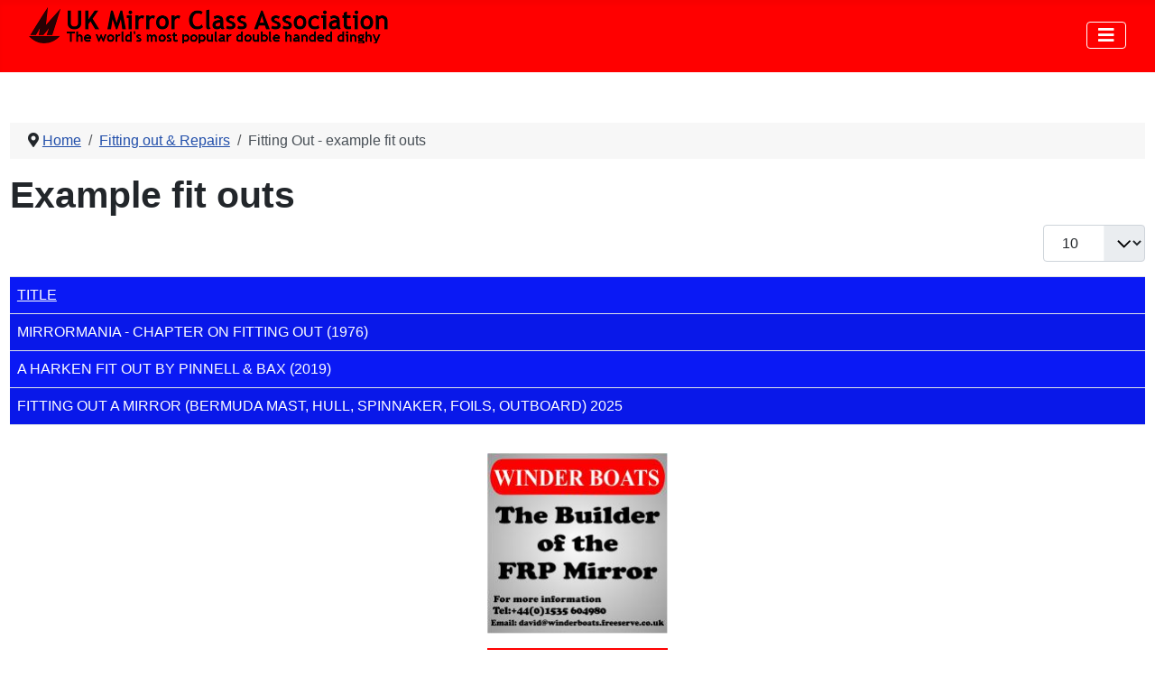

--- FILE ---
content_type: text/html; charset=utf-8
request_url: https://ukmirrorsailing.com/index.php?option=com_content&view=category&id=594&Itemid=1112
body_size: 10344
content:
<!DOCTYPE html>
<html lang="en-gb" dir="ltr">
<head>
    <meta charset="utf-8">
	<meta name="viewport" content="width=device-width, initial-scale=1">
	<meta name="generator" content="Joomla! - Open Source Content Management">
	<title>Fitting Out - example fit outs</title>
	<link href="/index.php?option=com_content&amp;view=category&amp;id=594&amp;Itemid=1112&amp;format=feed&amp;type=rss" rel="alternate" type="application/rss+xml" title="Fitting Out - example fit outs">
	<link href="/index.php?option=com_content&amp;view=category&amp;id=594&amp;Itemid=1112&amp;format=feed&amp;type=atom" rel="alternate" type="application/atom+xml" title="Fitting Out - example fit outs">
	<link href="/media/system/images/joomla-favicon.svg" rel="icon" type="image/svg+xml">
	<link href="/media/system/images/favicon.ico" rel="alternate icon" type="image/vnd.microsoft.icon">
	<link href="/media/system/images/joomla-favicon-pinned.svg" rel="mask-icon" color="#000">

    <link href="/media/system/css/joomla-fontawesome.min.css?ede4dbda2c7b31bb049e20492cb8f939" rel="lazy-stylesheet" /><noscript><link href="/media/system/css/joomla-fontawesome.min.css?ede4dbda2c7b31bb049e20492cb8f939" rel="stylesheet" /></noscript>
	<link href="/media/templates/site/cassiopeia/css/template.min.css?ede4dbda2c7b31bb049e20492cb8f939" rel="stylesheet" />
	<link href="/media/templates/site/cassiopeia/css/global/colors_standard.min.css?ede4dbda2c7b31bb049e20492cb8f939" rel="stylesheet" />
	<link href="/media/plg_system_webauthn/css/button.min.css?ede4dbda2c7b31bb049e20492cb8f939" rel="stylesheet" />
	<link href="https://www.ukmirrorsailing.com//modules/mod_kunenalatest/tmpl/css/kunenalatest.css?ede4dbda2c7b31bb049e20492cb8f939" rel="stylesheet" />
	<link href="/media/templates/site/cassiopeia/css/vendor/joomla-custom-elements/joomla-alert.min.css?0.2.0" rel="stylesheet" />
	<link href="/media/templates/site/cassiopeia_ukmca/css/user.css?ede4dbda2c7b31bb049e20492cb8f939" rel="stylesheet" />
	<link href="/components/com_jevents/views/geraint/assets/css/modstyle.css?v=3.6.93" rel="stylesheet" />
	<link href="/components/com_jevents/assets/css/jevcustom.css?v=3.6.93" rel="stylesheet" />
	<link href="/media/sigplus/css/sigplus.min.css?v=d787ad0389f43a08dae83bd6e00966e5" rel="stylesheet" />
	<link href="/media/sigplus/engines/slideplus/css/slideplus.min.css?v=46921fd7fd6750ffa0d141ad2b28ec1c" rel="stylesheet" />
	<style>:root {
		--hue: 214;
		--template-bg-light: #f0f4fb;
		--template-text-dark: #495057;
		--template-text-light: #ffffff;
		--template-link-color: var(--link-color);
		--template-special-color: #001B4C;
		
	}</style>
	<style>#sigplus_1001 a.sigplus-image > img {
margin:0 !important;
border-width:0px !important;
padding:0px !important;
}
#sigplus_1001 .slideplus-slot {
margin:0px !important;
}
</style>
	<style>#sigplus_1001 .slideplus-slot {
width:816px;
aspect-ratio:816 / 311;
}
#sigplus_1001 .slideplus-viewport .slideplus-previous {
display:none;
}
#sigplus_1001 .slideplus-viewport .slideplus-next {
display:none;
}
#sigplus_1001 .slideplus-navigation.slideplus-top, #sigplus_1001 .slideplus-navigation.slideplus-bottom {
display:none;
}
#sigplus_1001 .slideplus-pager {
display:none;
}
#sigplus_1001 .slideplus-content {
justify-content:center;
align-items:center;
}
#sigplus_1001 .slideplus-stripe {
animation-duration:800ms;
}
</style>

    <script src="/media/mod_menu/js/menu-es5.min.js?ede4dbda2c7b31bb049e20492cb8f939" nomodule defer></script>
	<script type="application/json" class="joomla-script-options new">{"bootstrap.tooltip":{".hasTooltip":{"animation":true,"container":"body","html":true,"trigger":"hover focus","boundary":"clippingParents","sanitize":true}},"joomla.jtext":{"PLG_SYSTEM_WEBAUTHN_ERR_CANNOT_FIND_USERNAME":"Cannot find the username field in the login module. Sorry, Passwordless authentication will not work on this site unless you use a different login module.","PLG_SYSTEM_WEBAUTHN_ERR_EMPTY_USERNAME":"You need to enter your username (but NOT your password) before selecting the Web Authentication login button.","PLG_SYSTEM_WEBAUTHN_ERR_INVALID_USERNAME":"The specified username does not correspond to a user account that has enabled passwordless login on this site.","JSHOWPASSWORD":"Show Password","JHIDEPASSWORD":"Hide Password","ERROR":"Error","MESSAGE":"Message","NOTICE":"Notice","WARNING":"Warning","JCLOSE":"Close","JOK":"OK","JOPEN":"Open"},"system.paths":{"root":"","rootFull":"https:\/\/www.ukmirrorsailing.com\/","base":"","baseFull":"https:\/\/www.ukmirrorsailing.com\/"},"csrf.token":"f16ffc97e901fa6871769280de33cfbd","system.keepalive":{"interval":3540000,"uri":"\/index.php?option=com_ajax&amp;format=json"}}</script>
	<script src="/media/system/js/core.min.js?37ffe4186289eba9c5df81bea44080aff77b9684"></script>
	<script src="/media/templates/site/cassiopeia/js/template.min.js?ede4dbda2c7b31bb049e20492cb8f939" defer></script>
	<script src="/media/vendor/bootstrap/js/bootstrap-es5.min.js?5.3.2" nomodule defer></script>
	<script src="/media/com_content/js/articles-list-es5.min.js?2ebf76917946ccdbf3856ada9c05fad30a2c6b16" nomodule defer></script>
	<script src="/media/system/js/keepalive-es5.min.js?4eac3f5b0c42a860f0f438ed1bea8b0bdddb3804" defer nomodule></script>
	<script src="/media/system/js/messages-es5.min.js?c29829fd2432533d05b15b771f86c6637708bd9d" nomodule defer></script>
	<script src="/media/plg_system_webauthn/js/login.min.js?ede4dbda2c7b31bb049e20492cb8f939" defer></script>
	<script src="/media/vendor/bootstrap/js/collapse.min.js?5.3.2" type="module"></script>
	<script src="/media/com_content/js/articles-list.min.js?ebd8c93bfa5ffe33a25b58bb6783b4ad727d90ae" type="module"></script>
	<script src="/media/vendor/bootstrap/js/popover.min.js?5.3.2" type="module"></script>
	<script src="/media/system/js/keepalive.min.js?9f10654c2f49ca104ca0449def6eec3f06bd19c0" type="module"></script>
	<script src="/media/system/js/fields/passwordview.min.js?7a48811dc5605f94fa90513f34bc7b5c54e91043" defer></script>
	<script src="/media/system/js/messages.min.js?7f7aa28ac8e8d42145850e8b45b3bc82ff9a6411" type="module"></script>
	<script src="/media/sigplus/js/initialization.min.js?v=ff9209edd7aaded4585815a2ef79c266" defer></script>
	<script src="/media/sigplus/engines/slideplus/js/slideplus.min.js?v=dac28dfe81e6eabcf76d9a175695b884" defer></script>
	<script type="application/ld+json">{"@context":"https:\/\/schema.org","@type":"BreadcrumbList","itemListElement":[{"@type":"ListItem","position":1,"item":{"@id":"https:\/\/ukmirrorsailing.com\/index.php?option=com_content&amp;view=featured&amp;Itemid=718","name":"Home"}},{"@type":"ListItem","position":2,"item":{"@id":"https:\/\/ukmirrorsailing.com\/index.php?option=com_content&amp;view=article&amp;id=340&amp;Itemid=168","name":"Fitting out &amp; Repairs"}},{"@type":"ListItem","position":3,"item":{"@id":"https:\/\/ukmirrorsailing.com\/index.php?option=com_content&amp;view=category&amp;id=594&amp;Itemid=1112","name":"Fitting Out - example fit outs"}}]}</script>
	<script>function fetchMoreLatestEvents(modid, direction)
{        
        jQuery.ajax({
                    type : 'POST',
                    dataType : 'json',
                    url : "https://www.ukmirrorsailing.com/index.php?option=com_jevents&ttoption=com_jevents&typeaheadtask=gwejson&file=fetchlatestevents&path=module&folder=mod_jevents_latest&token=f16ffc97e901fa6871769280de33cfbd",
                    data : {'json':JSON.stringify({'modid':modid, 'direction':direction})},
                    contentType: "application/x-www-form-urlencoded; charset=utf-8",
                    scriptCharset: "utf-8"
            })                        
                .done(function( data ){                    
                    jQuery("#mod_events_latest_"+modid+"_data").replaceWith(data.html);
                    try {
                        document.getElementById("mod_events_latest_"+modid+"_data").parentNode.scrollIntoView({block: "start", behavior: "smooth"});
                    }
                    catch (e) {
                    }
                })
                .fail(function(x) {
        alert('fail '+x);
                });
}</script>
	<script>document.addEventListener("DOMContentLoaded", function () {
__sigplusInitialize("sigplus_1001");
__sigplusCaption("sigplus_1001", null, "{$text} ({$current}\/{$total})");
new SlidePlusSlider(document.querySelector("#sigplus_1001 ul"), {"rows":1,"cols":1,"loop":true,"orientation":"horizontal","step":"single","links":false,"delay":7000,"timing":"sine","captions":"bottom","protection":false,"dir":"ltr"}, function (el) { return el.querySelector('.sigplus-image').getAttribute('data-title') || el.querySelector('.sigplus-image img').alt; });
}, false);</script>
	<meta property="og:image" content="https://www.ukmirrorsailing.com/administrator/cache/preview/1b64a65610c1ee60dd5fd9fc9f3806e9.jpg" />
	<meta property="og:image:width" content="813" />
	<meta property="og:image:height" content="311" />
	<meta property="og:image:alt" content="click for Clamcleats website" />

</head>

<body class="site com_content wrapper-fluid view-category no-layout no-task itemid-1112 has-sidebar-left has-sidebar-right">
    <header class="header container-header full-width position-sticky sticky-top">

        
        
        
                    <div class="grid-child container-nav">
                                    
<div id="mod-custom164" class="mod-custom custom">
    <p><img src="/images/uk_mirror_class_association/website/MCA_website_logo_2017_4.png" alt="MCA website logo 2017 4" width="400" height="40" /></p></div>

                                                    <div class="container-search">
                        
<nav class="navbar navbar-expand-md" aria-label="Mega Menu">
    <button class="navbar-toggler navbar-toggler-right" type="button" data-bs-toggle="collapse" data-bs-target="#navbar110" aria-controls="navbar110" aria-expanded="false" aria-label="Toggle Navigation">
        <span class="icon-menu" aria-hidden="true"></span>
    </button>
    <div class="collapse navbar-collapse" id="navbar110">
        <ul class="mod-menu mod-list nav ">
<li class="nav-item item-786"><a href="/index.php?option=com_search&amp;view=search&amp;Itemid=786" >Search</a></li><li class="nav-item item-1011"><a href="mailto:mirrorsailinguk@yahoo.co.uk" >Contact us</a></li></ul>
    </div>
</nav>

                    </div>
                            </div>
            </header>

    <div class="site-grid">
        
        
        
                <div class="grid-child container-sidebar-left">
            <div class="sidebar-left card _menu">
        <div class="card-body">
                
<nav class="navbar navbar-expand-md" aria-label="Main Menu">
    <button class="navbar-toggler navbar-toggler-right" type="button" data-bs-toggle="collapse" data-bs-target="#navbar1" aria-controls="navbar1" aria-expanded="false" aria-label="Toggle Navigation">
        <span class="icon-menu" aria-hidden="true"></span>
    </button>
    <div class="collapse navbar-collapse" id="navbar1">
        <ul class="mod-menu mod-list nav ">
<li class="nav-item item-718 default"><a href="/index.php?option=com_content&amp;view=featured&amp;Itemid=718" >Home</a></li><li class="nav-item item-166 parent"><a href="/index.php?option=com_content&amp;view=article&amp;id=339&amp;Itemid=166" >Mirror Class Association - About, Contacts,...</a></li><li class="nav-item item-55 parent"><a href="/index.php?option=com_content&amp;view=article&amp;id=57&amp;Itemid=55" >What is a Mirror dinghy?</a></li><li class="nav-item item-175 parent"><a href="/index.php?option=com_content&amp;view=article&amp;id=343&amp;Itemid=175" >Buy or build a Mirror dinghy</a></li><li class="nav-item item-219 parent"><a href="/index.php?option=com_content&amp;view=article&amp;id=642&amp;Itemid=219" >How to rig &amp; sail a Mirror</a></li><li class="nav-item item-172 parent"><a href="/index.php?option=com_content&amp;view=article&amp;id=342&amp;Itemid=172" >Racing, training &amp; events</a></li><li class="nav-item item-224 parent"><a href="/index.php?option=com_content&amp;view=article&amp;id=662&amp;Itemid=224" >Cruising, rowing, motoring etc.</a></li><li class="nav-item item-168 active deeper parent"><a href="/index.php?option=com_content&amp;view=article&amp;id=340&amp;Itemid=168" >Fitting out &amp; Repairs</a><ul class="mod-menu__sub list-unstyled small"><li class="nav-item item-365 parent"><a href="/index.php?option=com_content&amp;view=article&amp;id=724&amp;Itemid=365" >Fitting out - Centre Mainsheet systems</a></li><li class="nav-item item-374 parent"><a href="/index.php?option=com_content&amp;view=article&amp;id=765&amp;Itemid=374" >Fitting Out - Improve your boat</a></li><li class="nav-item item-676 parent"><a href="/index.php?option=com_content&amp;view=article&amp;id=1310&amp;Itemid=676" >Fitting Out - Foils (daggerboard &amp; rudder)</a></li><li class="nav-item item-269"><a href="/index.php?option=com_content&amp;view=category&amp;id=174&amp;Itemid=269" >Fitting Out - Frequently Asked Questions</a></li><li class="nav-item item-674 parent"><a href="/index.php?option=com_content&amp;view=category&amp;id=540&amp;Itemid=674" >Fitting Out - Hull</a></li><li class="nav-item item-677 parent"><a href="/index.php?option=com_content&amp;view=article&amp;id=695&amp;Itemid=677" >Fitting Out - Rigging</a></li><li class="nav-item item-675 parent"><a href="/index.php?option=com_content&amp;view=article&amp;id=1044&amp;Itemid=675" >Fitting Out - Spars</a></li><li class="nav-item item-673 parent"><a href="/index.php?option=com_content&amp;view=category&amp;id=616&amp;Itemid=673" >Fitting Out - Spinnaker</a></li><li class="nav-item item-1112 current active"><a href="/index.php?option=com_content&amp;view=category&amp;id=594&amp;Itemid=1112" aria-current="page">Fitting Out - example fit outs</a></li><li class="nav-item item-503 parent"><a href="/index.php?option=com_content&amp;view=article&amp;id=1128&amp;Itemid=503" >Maintenance &amp; Restoration</a></li><li class="nav-item item-193"><a href="/index.php?option=com_weblinks&amp;view=category&amp;id=90&amp;Itemid=193" >Sailmakers</a></li><li class="nav-item item-338"><a href="/index.php?option=com_weblinks&amp;view=category&amp;id=224&amp;Itemid=338" >Chandlers</a></li><li class="nav-item item-479 parent"><a href="/index.php?option=com_content&amp;view=category&amp;id=326&amp;Itemid=479" >Repairs to wooden hulls</a></li><li class="nav-item item-366 parent"><a href="/index.php?option=com_content&amp;view=article&amp;id=581&amp;Itemid=366" >Repairs to GRP hulls</a></li><li class="nav-item item-686 parent"><a href="/index.php?option=com_content&amp;view=article&amp;id=1510&amp;Itemid=686" >Repairs to spars</a></li><li class="nav-item item-1204"><a href="/index.php?option=com_content&amp;view=article&amp;id=2018&amp;Itemid=1204" >Repairs to sails</a></li><li class="nav-item item-894 parent"><a href="/index.php?option=com_content&amp;view=category&amp;id=548&amp;Itemid=894" >Techniques</a></li><li class="nav-item item-901"><a href="/index.php?option=com_content&amp;view=category&amp;id=553&amp;Itemid=901" >Paint and varnish</a></li></ul></li><li class="nav-item item-284 parent"><a href="/index.php?option=com_content&amp;view=article&amp;id=604&amp;Itemid=284" >Forums &amp; discussion groups</a></li><li class="nav-item item-65 parent"><a href="/index.php?option=com_content&amp;view=article&amp;id=666&amp;Itemid=65" >Photos and videos</a></li><li class="nav-item item-156 parent"><a href="/index.php?option=com_content&amp;view=article&amp;id=667&amp;Itemid=156" >Regions &amp; Clubs</a></li><li class="nav-item item-261 parent"><a href="/index.php?option=com_content&amp;view=article&amp;id=710&amp;Itemid=261" >International</a></li><li class="nav-item item-194 parent"><a href="/index.php?option=com_content&amp;view=article&amp;id=712&amp;Itemid=194" >Pathways</a></li><li class="nav-item item-125 parent"><a href="/index.php?option=com_content&amp;view=article&amp;id=713&amp;Itemid=125" >Class Matters</a></li></ul>
    </div>
</nav>
    </div>
</div>
<div class="sidebar-left card ">
        <div class="card-body">
                <form id="login-form-88" class="mod-login" action="/index.php?option=com_content&amp;view=category&amp;id=594&amp;Itemid=1112" method="post">

    
    <div class="mod-login__userdata userdata">
        <div class="mod-login__username form-group">
                            <div class="input-group">
                    <input id="modlgn-username-88" type="text" name="username" class="form-control" autocomplete="username" placeholder="Username">
                    <label for="modlgn-username-88" class="visually-hidden">Username</label>
                    <span class="input-group-text" title="Username">
                        <span class="icon-user icon-fw" aria-hidden="true"></span>
                    </span>
                </div>
                    </div>

        <div class="mod-login__password form-group">
                            <div class="input-group">
                    <input id="modlgn-passwd-88" type="password" name="password" autocomplete="current-password" class="form-control" placeholder="Password">
                    <label for="modlgn-passwd-88" class="visually-hidden">Password</label>
                    <button type="button" class="btn btn-secondary input-password-toggle">
                        <span class="icon-eye icon-fw" aria-hidden="true"></span>
                        <span class="visually-hidden">Show Password</span>
                    </button>
                </div>
                    </div>

                    <div class="mod-login__remember form-group">
                <div id="form-login-remember-88" class="form-check">
                    <input type="checkbox" name="remember" class="form-check-input" value="yes" id="form-login-input-remember-88">
                    <label class="form-check-label" for="form-login-input-remember-88">
                        Remember Me                    </label>
                </div>
            </div>
        
                    <div class="mod-login__submit form-group">
                <button type="button"
                        class="btn btn-secondary w-100 plg_system_webauthn_login_button"
                                                    data-webauthn-form="login-form-88"
                                                                        title="Web Authentication"
                        id="plg_system_webauthn-Bv2XUjDenhFl-jhepSaQi"
                        >
                                            <svg aria-hidden="true" xmlns="http://www.w3.org/2000/svg" viewBox="0 0 24 24" width="2.5em"><path fill="currentColor" d="M15.287 3.63a8.407 8.407 0 00-8.051 7.593h.55a7.805 7.805 0 012.24-4.713 5.825 5.825 0 00.924.695c-.608 1.177-.98 2.556-1.082 4.018h.135c.105-1.467.485-2.819 1.065-3.947.745.434 1.623.754 2.577.94a27.83 27.83 0 00-.25 3.763h-.847v.135h.847c.003 1.334.09 2.617.25 3.764-.954.185-1.832.506-2.577.94a9.997 9.997 0 01-.978-3.137h-.137c.164 1.16.502 2.25.997 3.208a5.825 5.825 0 00-.924.695 7.805 7.805 0 01-2.255-4.875H7.22A8.407 8.407 0 0024 12.034a8.398 8.398 0 00-.688-3.333 8.407 8.407 0 00-8.025-5.072zm.315.546c.155 0 .31.005.464.014.365.34.708 1.07.983 2.114a16.518 16.518 0 01.357 1.79 10.173 10.173 0 01-1.804.16 10.173 10.173 0 01-1.805-.16 16.519 16.519 0 01.357-1.79c.275-1.045.618-1.775.983-2.114a7.97 7.97 0 01.465-.014zm-.665.028c-.345.392-.658 1.093-.913 2.065a16.639 16.639 0 00-.36 1.8c-.939-.183-1.802-.498-2.533-.926.686-1.283 1.635-2.264 2.73-2.775a7.874 7.874 0 011.076-.164zm1.33 0a7.856 7.856 0 011.084.168c1.092.513 2.037 1.492 2.721 2.771-.73.428-1.594.743-2.533.927a16.64 16.64 0 00-.36-1.8c-.255-.972-.568-1.673-.912-2.066zm-2.972.314c-.655.407-1.257.989-1.776 1.73a8.166 8.166 0 00-.506.825 5.69 5.69 0 01-.891-.67 7.814 7.814 0 013.173-1.885zm4.624.006a7.862 7.862 0 013.164 1.877 5.692 5.692 0 01-.893.672 8.166 8.166 0 00-.506-.825c-.516-.738-1.115-1.318-1.765-1.724zm3.26 1.985a7.858 7.858 0 011.638 2.419 7.802 7.802 0 01.642 3.051h-2.095c-.01-1.74-.398-3.396-1.11-4.774a5.823 5.823 0 00.925-.696zm-1.044.767c.679 1.32 1.084 2.945 1.094 4.703h-3.42a27.863 27.863 0 00-.251-3.763c.954-.186 1.833-.506 2.577-.94zm-6.357.965a10.299 10.299 0 001.824.16 10.299 10.299 0 001.823-.16c.16 1.138.246 2.413.249 3.738h-1.178a1.03 1.03 0 01-.093.135h1.27a27.71 27.71 0 01-.248 3.739 10.397 10.397 0 00-3.647 0 27.733 27.733 0 01-.248-3.739h1.294a.99.99 0 01-.09-.135H13.53c.003-1.325.088-2.6.248-3.738zM2.558 9.37a2.585 2.585 0 00-2.547 2.35c-.142 1.541 1.064 2.842 2.566 2.842 1.26 0 2.312-.917 2.533-2.124h4.44v.972h.946v-.972h.837v1.431h.945v-2.376H5.11A2.586 2.586 0 002.558 9.37zm-.058.965a1.639 1.639 0 011.707 1.637 1.64 1.64 0 01-1.639 1.638 1.639 1.639 0 01-.068-3.275zm13.09.388a.75.75 0 00-.345 1.404l-.383 1.958h1.5l-.383-1.958a.75.75 0 00.384-.654.75.75 0 00-.773-.75zm2.218 1.391h3.421c-.01 1.758-.415 3.384-1.094 4.704-.744-.434-1.623-.755-2.577-.94a27.81 27.81 0 00.25-3.764zm3.556 0h2.095a7.805 7.805 0 01-2.281 5.47 5.825 5.825 0 00-.924-.696c.712-1.378 1.1-3.033 1.11-4.774zm-5.52 3.703a10.284 10.284 0 011.562.156 16.518 16.518 0 01-.357 1.791c-.275 1.045-.618 1.774-.982 2.114a7.972 7.972 0 01-.93 0c-.365-.34-.708-1.07-.983-2.114a16.519 16.519 0 01-.357-1.79 10.284 10.284 0 012.048-.157zm1.695.181c.94.184 1.803.5 2.533.926-.686 1.284-1.635 2.265-2.73 2.776a7.874 7.874 0 01-1.075.164c.344-.393.657-1.094.913-2.065a16.64 16.64 0 00.359-1.8zm-3.874 0a16.648 16.648 0 00.359 1.8c.255.973.568 1.674.913 2.066a7.873 7.873 0 01-1.075-.164c-1.096-.511-2.045-1.492-2.731-2.775.73-.428 1.594-.743 2.534-.927zm-2.652.997a8.16 8.16 0 00.506.825c.52.741 1.121 1.323 1.776 1.73a7.814 7.814 0 01-3.174-1.884 5.694 5.694 0 01.892-.67zm9.178 0a5.694 5.694 0 01.891.67 7.814 7.814 0 01-3.173 1.885c.654-.407 1.256-.989 1.775-1.73a8.16 8.16 0 00.507-.825z"></path></svg>
                                        Web Authentication                </button>
            </div>
        
        <div class="mod-login__submit form-group">
            <button type="submit" name="Submit" class="btn btn-primary w-100">Log in</button>
        </div>

                    <ul class="mod-login__options list-unstyled">
                <li>
                    <a href="/index.php?option=com_users&amp;view=reset&amp;Itemid=718">
                    Forgot your password?</a>
                </li>
                <li>
                    <a href="/index.php?option=com_users&amp;view=remind&amp;Itemid=718">
                    Forgot your username?</a>
                </li>
                                <li>
                    <a href="/index.php?option=com_users&amp;view=registration&amp;Itemid=718">
                    Create an account <span class="icon-register" aria-hidden="true"></span></a>
                </li>
                            </ul>
        <input type="hidden" name="option" value="com_users">
        <input type="hidden" name="task" value="user.login">
        <input type="hidden" name="return" value="aW5kZXgucGhwP0l0ZW1pZD01MDk=">
        <input type="hidden" name="f16ffc97e901fa6871769280de33cfbd" value="1">    </div>
    </form>
    </div>
</div>
<div class="sidebar-left card ">
            <h3 class="card-header ">Latest forum posts</h3>        <div class="card-body">
                <div class=" klatest ">
    <ul class="klatest-items">
                    <li class="klatest-item">No posts to display.</li>
            </ul>
    </div>
    </div>
</div>
<div class="sidebar-left card ">
        <div class="card-body">
                <h5>Latest 5 <a href="http://www.ukmirrorsailing.com/index.php?option=com_content&view=category&layout=blueprint:articleswithboatdetails&id=102&Itemid=214"> boats for sale </a></h5>
<ul class="mod-articleslatest latestnews mod-list">
    <li itemscope itemtype="https://schema.org/Article">
        <a href="/index.php?option=com_content&amp;view=article&amp;id=2384:7280-deja-vu&amp;catid=102&amp;Itemid=214" itemprop="url">
            <span itemprop="name">
                 7280 - Deja Vu            </span>
        </a>
    </li>
    <li itemscope itemtype="https://schema.org/Article">
        <a href="/index.php?option=com_content&amp;view=article&amp;id=2469:810&amp;catid=102&amp;Itemid=214" itemprop="url">
            <span itemprop="name">
                  810            </span>
        </a>
    </li>
    <li itemscope itemtype="https://schema.org/Article">
        <a href="/index.php?option=com_content&amp;view=article&amp;id=2455:7191-zebedee-a-project&amp;catid=102&amp;Itemid=214" itemprop="url">
            <span itemprop="name">
                 7191 - Zebedee, a project            </span>
        </a>
    </li>
    <li itemscope itemtype="https://schema.org/Article">
        <a href="/index.php?option=com_content&amp;view=article&amp;id=2408:39872&amp;catid=102&amp;Itemid=214" itemprop="url">
            <span itemprop="name">
                39872            </span>
        </a>
    </li>
    <li itemscope itemtype="https://schema.org/Article">
        <a href="/index.php?option=com_content&amp;view=article&amp;id=2374:14848&amp;catid=102&amp;Itemid=214" itemprop="url">
            <span itemprop="name">
                14848            </span>
        </a>
    </li>
</ul>
<p>
    <a href="http://www.ukmirrorsailing.com/index.php?option=com_content&view=category&layout=blueprint:articleswithboatdetails&id=102&Itemid=214">All boats for Sale</a>
</p>
<p>
    <a href="http://www.ukmirrorsailing.com/index.php?option=com_content&view=article&id=376&Itemid=203">How to sell your Mirror dinghy on this site</a>
</p>
    </div>
</div>
<div class="sidebar-left card ">
        <div class="card-body">
                
<div id="mod-custom129" class="mod-custom custom">
    <center><a href="http://www.facebook.com/groups/ukmirror/" target="_blank" rel="noopener"><img src="/images/icons/facebook_icon_32x32.png" alt="" width="32" /> </a><center><a href="http://www.facebook.com/groups/ukmirror/" target="_blank" rel="noopener"> Check out our Facebook Group </a></center></center></div>
    </div>
</div>
<div class="sidebar-left card ">
        <div class="card-body">
                
<div id="mod-custom130" class="mod-custom custom">
    <center><a href="https://twitter.com/ukmirrorsailing" target="_blank" rel="noopener"><img src="/images/icons/twitter_icon_32_x_26.png" alt="" width="32" /> </a></center></div>
    </div>
</div>
<div class="sidebar-left card ">
        <div class="card-body">
                <h5>Latest 5 <a href="http://www.ukmirrorsailing.com/index.php?option=com_content&view=category&id=367&Itemid=645">ex-owners/family looking for their old boat</a></h5>

<ul class="mod-articleslatest latestnews mod-list">
    <li itemscope itemtype="https://schema.org/Article">
        <a href="/index.php?option=com_content&amp;view=article&amp;id=2481:01593&amp;catid=367&amp;Itemid=645" itemprop="url">
            <span itemprop="name">
                 1593 - oomiback            </span>
        </a>
    </li>
    <li itemscope itemtype="https://schema.org/Article">
        <a href="/index.php?option=com_content&amp;view=article&amp;id=2467:68686&amp;catid=367&amp;Itemid=645" itemprop="url">
            <span itemprop="name">
                68686            </span>
        </a>
    </li>
    <li itemscope itemtype="https://schema.org/Article">
        <a href="/index.php?option=com_content&amp;view=article&amp;id=2088:3142-this-way-up&amp;catid=367&amp;Itemid=645" itemprop="url">
            <span itemprop="name">
                 3142 - This Way Up            </span>
        </a>
    </li>
    <li itemscope itemtype="https://schema.org/Article">
        <a href="/index.php?option=com_content&amp;view=article&amp;id=2397:43128-third-time-lucky&amp;catid=367&amp;Itemid=645" itemprop="url">
            <span itemprop="name">
                43128 - Third Time Lucky            </span>
        </a>
    </li>
    <li itemscope itemtype="https://schema.org/Article">
        <a href="/index.php?option=com_content&amp;view=article&amp;id=2395:17642-clairabelle&amp;catid=367&amp;Itemid=645" itemprop="url">
            <span itemprop="name">
                17642 - Clairabelle            </span>
        </a>
    </li>
</ul>
    </div>
</div>
<div class="sidebar-left card ">
        <div class="card-body">
                <h5>Latest 5 <a href="http://www.ukmirrorsailing.com/index.php?option=com_content&view=category&id=602&Itemid=1211">owners looking for ex-owners of their boat</a></h5>
<ul class="mod-articleslatest latestnews mod-list">
    <li itemscope itemtype="https://schema.org/Article">
        <a href="/index.php?option=com_content&amp;view=article&amp;id=2407:37745&amp;catid=602&amp;Itemid=1211" itemprop="url">
            <span itemprop="name">
                37745            </span>
        </a>
    </li>
    <li itemscope itemtype="https://schema.org/Article">
        <a href="/index.php?option=com_content&amp;view=article&amp;id=2343:65658-eclipse&amp;catid=602&amp;Itemid=1211" itemprop="url">
            <span itemprop="name">
                65658 - Eclipse            </span>
        </a>
    </li>
    <li itemscope itemtype="https://schema.org/Article">
        <a href="/index.php?option=com_content&amp;view=article&amp;id=2304:66012&amp;catid=602&amp;Itemid=1211" itemprop="url">
            <span itemprop="name">
                66012            </span>
        </a>
    </li>
    <li itemscope itemtype="https://schema.org/Article">
        <a href="/index.php?option=com_content&amp;view=article&amp;id=2207:10987&amp;catid=602&amp;Itemid=1211" itemprop="url">
            <span itemprop="name">
                10987            </span>
        </a>
    </li>
    <li itemscope itemtype="https://schema.org/Article">
        <a href="/index.php?option=com_content&amp;view=article&amp;id=2200:9910-deb-kar&amp;catid=602&amp;Itemid=1211" itemprop="url">
            <span itemprop="name">
                 9910 -  Deb-Kar            </span>
        </a>
    </li>
</ul>
    </div>
</div>
<div class="sidebar-left card ">
        <div class="card-body">
                <a href="/index.php?option=com_content&amp;view=category&amp;id=594&amp;Itemid=1112&amp;format=feed&amp;type=rss" class="mod-syndicate syndicate-module"><span class="icon-feed m-1" aria-hidden="true"></span><span >Feed Entries</span></a>    </div>
</div>

        </div>
        
        <div class="grid-child container-component">
            
            <div class="main-top card ">
        <div class="card-body">
                <div class="mod_sigplus"><div id="sigplus_1001" class="sigplus-gallery sigplus-center sigplus-lightbox-none"><noscript class="sigplus-gallery"><ul><li><a class="sigplus-image" href="/images/uk_mirror_class_association/website/sliders_current/Clamcleats_Mirror_class_banner_2025.jpg"><img class="sigplus-preview" src="/administrator/cache/preview/3055f7e3c9c06577706ebf5740488dfd.jpg" width="816" height="311" alt="click for Clamcleats website" srcset="/administrator/cache/preview/1b64a65610c1ee60dd5fd9fc9f3806e9.jpg 1632w, /administrator/cache/preview/3055f7e3c9c06577706ebf5740488dfd.jpg 816w, /administrator/cache/thumbs/e6da1593f6a4d278cdeb549188ba2363.jpg 60w" sizes="816px" /></a><div class="sigplus-summary"><a href="https://www.clamcleat.com/insulators-for-mk2-cleats.html" target="_blank" /></div><a class="sigplus-download" aria-hidden="true" href="https://ukmirrorsailing.com/index.php?option=com_content&amp;view=category&amp;id=594&amp;Itemid=1112&amp;sigplus=12"></a></li><li><a class="sigplus-image" href="/images/uk_mirror_class_association/website/sliders_current/slider_2023_05_278A0446.jpg"><img class="sigplus-preview" src="/administrator/cache/preview/a2bb17043fc737b31d5c11fb42bd1144.jpg" width="816" height="311" alt="" srcset="/administrator/cache/preview/bcfd146aa2a4a24907aaf8fedcf3bbd5.jpg 1632w, /administrator/cache/preview/a2bb17043fc737b31d5c11fb42bd1144.jpg 816w, /administrator/cache/thumbs/99ab9e92228920ad191e0e17271e8efe.jpg 60w" sizes="816px" /></a><div class="sigplus-summary"></div><a class="sigplus-download" aria-hidden="true" href="https://ukmirrorsailing.com/index.php?option=com_content&amp;view=category&amp;id=594&amp;Itemid=1112&amp;sigplus=13"></a></li><li><a class="sigplus-image" href="/images/uk_mirror_class_association/website/sliders_current/slider_2023_Alex_%26_Saskia_Leonard_i-vBgjsv4-X2.jpg"><img class="sigplus-preview" src="/administrator/cache/preview/d75c9e40a01c406283b4b3d5e21fa5ff.jpg" width="816" height="311" alt="" srcset="/administrator/cache/preview/22ee79534f87ac0437841e44b3bc8ef8.jpg 1632w, /administrator/cache/preview/d75c9e40a01c406283b4b3d5e21fa5ff.jpg 816w, /administrator/cache/thumbs/8d783e044bab53ea89a1256a83d46ada.jpg 60w" sizes="816px" /></a><div class="sigplus-summary"></div><a class="sigplus-download" aria-hidden="true" href="https://ukmirrorsailing.com/index.php?option=com_content&amp;view=category&amp;id=594&amp;Itemid=1112&amp;sigplus=14"></a></li><li><a class="sigplus-image" href="/images/uk_mirror_class_association/website/sliders_current/slider_2023_Ben_and_Keira_McGrane-278A0729.jpg"><img class="sigplus-preview" src="/administrator/cache/preview/7090b1bfe4e2e9872d09265812fdede7.jpg" width="816" height="311" alt="" srcset="/administrator/cache/preview/f74dcfc3886aa54ac56362f7a2ddeb0d.jpg 1632w, /administrator/cache/preview/7090b1bfe4e2e9872d09265812fdede7.jpg 816w, /administrator/cache/thumbs/34f4cfcc33305654426388882377c0b1.jpg 60w" sizes="816px" /></a><div class="sigplus-summary"></div><a class="sigplus-download" aria-hidden="true" href="https://ukmirrorsailing.com/index.php?option=com_content&amp;view=category&amp;id=594&amp;Itemid=1112&amp;sigplus=15"></a></li><li><a class="sigplus-image" href="/images/uk_mirror_class_association/website/sliders_current/slider_2023_Drone_shot_of_start_DJI_0098.jpg"><img class="sigplus-preview" src="/administrator/cache/preview/e93fb634a4d62f273edb28aad3737b29.jpg" width="816" height="311" alt="" srcset="/administrator/cache/preview/066e8110d3244f4ffd957dac689d7b10.jpg 1632w, /administrator/cache/preview/e93fb634a4d62f273edb28aad3737b29.jpg 816w, /administrator/cache/thumbs/80e559f6be2d9278c97353ac77c6e05b.jpg 60w" sizes="816px" /></a><div class="sigplus-summary">DCIM\100MEDIA\DJI_0098.JPG</div><a class="sigplus-download" aria-hidden="true" href="https://ukmirrorsailing.com/index.php?option=com_content&amp;view=category&amp;id=594&amp;Itemid=1112&amp;sigplus=16"></a></li><li><a class="sigplus-image" href="/images/uk_mirror_class_association/website/sliders_current/slider_2023_Phil_%26_Oliver_Smith_i-C4PJjDr-X2.jpg"><img class="sigplus-preview" src="/administrator/cache/preview/cd52289afbf69b0d69b9d2c005eb7961.jpg" width="816" height="311" alt="" srcset="/administrator/cache/preview/aaf9e5df1f434542d01255e2044ac0a7.jpg 1632w, /administrator/cache/preview/cd52289afbf69b0d69b9d2c005eb7961.jpg 816w, /administrator/cache/thumbs/7b30ffe49fa171cbf843be2da1263503.jpg 60w" sizes="816px" /></a><div class="sigplus-summary"></div><a class="sigplus-download" aria-hidden="true" href="https://ukmirrorsailing.com/index.php?option=com_content&amp;view=category&amp;id=594&amp;Itemid=1112&amp;sigplus=17"></a></li><li><a class="sigplus-image" href="/images/uk_mirror_class_association/website/sliders_current/slider_2023_Poppy_%26%20Tasha_Armstrong_278A0580.jpg"><img class="sigplus-preview" src="/administrator/cache/preview/024fb0591aeced5f12823b30f012ea01.jpg" width="816" height="311" alt="" srcset="/administrator/cache/preview/363b5eeacb6578279f70994a0aef51e0.jpg 1632w, /administrator/cache/preview/024fb0591aeced5f12823b30f012ea01.jpg 816w, /administrator/cache/thumbs/cf1cd24b5725327dd71368d3eba940a7.jpg 60w" sizes="816px" /></a><div class="sigplus-summary"></div><a class="sigplus-download" aria-hidden="true" href="https://ukmirrorsailing.com/index.php?option=com_content&amp;view=category&amp;id=594&amp;Itemid=1112&amp;sigplus=18"></a></li><li><a class="sigplus-image" href="/images/uk_mirror_class_association/website/sliders_current/slider_2023_Race_4-278A0136.jpg"><img class="sigplus-preview" src="/administrator/cache/preview/b115f514146d012bb93aa35b05206291.jpg" width="816" height="311" alt="" srcset="/administrator/cache/preview/15871a4713337975c2c8953058b2e495.jpg 1632w, /administrator/cache/preview/b115f514146d012bb93aa35b05206291.jpg 816w, /administrator/cache/thumbs/9c35dc1ae3d8d143b58713460cd4bc74.jpg 60w" sizes="816px" /></a><div class="sigplus-summary"></div><a class="sigplus-download" aria-hidden="true" href="https://ukmirrorsailing.com/index.php?option=com_content&amp;view=category&amp;id=594&amp;Itemid=1112&amp;sigplus=19"></a></li><li><a class="sigplus-image" href="/images/uk_mirror_class_association/website/sliders_current/slider_2023_Stuart_%26_Lizzie_Hudson_i-sgPpJst-X2.jpg"><img class="sigplus-preview" src="/administrator/cache/preview/7ffe7cd4af3e8e574c111a45e597c6db.jpg" width="816" height="311" alt="" srcset="/administrator/cache/preview/25a27eade130981fc83d51d14c3ae89e.jpg 1632w, /administrator/cache/preview/7ffe7cd4af3e8e574c111a45e597c6db.jpg 816w, /administrator/cache/thumbs/cc5bbcc3e0fed59bed7e7791e753847a.jpg 60w" sizes="816px" /></a><div class="sigplus-summary"></div><a class="sigplus-download" aria-hidden="true" href="https://ukmirrorsailing.com/index.php?option=com_content&amp;view=category&amp;id=594&amp;Itemid=1112&amp;sigplus=20"></a></li><li><a class="sigplus-image" href="/images/uk_mirror_class_association/website/sliders_current/slider_2023_Thomas_and_Ben_i-9MZqr7W-X2.jpg"><img class="sigplus-preview" src="/administrator/cache/preview/efea9dfabc0baeaabf2c6d91157eced2.jpg" width="816" height="311" alt="" srcset="/administrator/cache/preview/bc295d0763cf2e97bff9b7994773dad8.jpg 1632w, /administrator/cache/preview/efea9dfabc0baeaabf2c6d91157eced2.jpg 816w, /administrator/cache/thumbs/e92aba7778dc1d1bb7100da18b779007.jpg 60w" sizes="816px" /></a><div class="sigplus-summary"></div><a class="sigplus-download" aria-hidden="true" href="https://ukmirrorsailing.com/index.php?option=com_content&amp;view=category&amp;id=594&amp;Itemid=1112&amp;sigplus=21"></a></li></ul></noscript></div></div>    </div>
</div>
<div class="main-top card ">
        <div class="card-body">
                <nav class="mod-breadcrumbs__wrapper" aria-label="Breadcrumbs">
    <ol class="mod-breadcrumbs breadcrumb px-3 py-2">
                    <li class="mod-breadcrumbs__divider float-start">
                <span class="divider icon-location icon-fw" aria-hidden="true"></span>
            </li>
        
        <li class="mod-breadcrumbs__item breadcrumb-item"><a href="/index.php?option=com_content&amp;view=featured&amp;Itemid=718" class="pathway"><span>Home</span></a></li><li class="mod-breadcrumbs__item breadcrumb-item"><a href="/index.php?option=com_content&amp;view=article&amp;id=340&amp;Itemid=168" class="pathway"><span>Fitting out &amp; Repairs</span></a></li><li class="mod-breadcrumbs__item breadcrumb-item active"><span>Fitting Out - example fit outs</span></li>    </ol>
    </nav>
    </div>
</div>

            <div id="system-message-container" aria-live="polite"></div>

            <main>
            <div class="com-content-category category-list">

<div class="content-category">
    
            <h1>
            Example fit outs        </h1>
        
                
            <div class="category-desc">
                                                        </div>
        
<form action="https://ukmirrorsailing.com/index.php?option=com_content&amp;view=category&amp;id=594&amp;Itemid=1112" method="post" name="adminForm" id="adminForm" class="com-content-category__articles">
    
            <div class="com-content-category__pagination btn-group float-end">
            <label for="limit" class="visually-hidden">
                Display #            </label>
            <select id="limit" name="limit" class="form-select" onchange="this.form.submit()">
	<option value="5">5</option>
	<option value="10" selected="selected">10</option>
	<option value="15">15</option>
	<option value="20">20</option>
	<option value="25">25</option>
	<option value="30">30</option>
	<option value="50">50</option>
	<option value="100">100</option>
	<option value="0">All</option>
</select>
        </div>
    
            <table class="com-content-category__table category table table-striped table-bordered table-hover">
            <caption class="visually-hidden">
                Articles            </caption>
            <thead>
                <tr>
                    <th scope="col" id="categorylist_header_title">
                        <a href="#" onclick="Joomla.tableOrdering('a.title','asc','', document.getElementById('adminForm'));return false;" class="hasTooltip" title="Select to sort by this column" data-bs-placement="top">Title</a>                    </th>
                                                                                                                                        </tr>
            </thead>
            <tbody>
                                                <tr class="cat-list-row0" >
                                <th class="list-title" scope="row">
                                            <a href="/index.php?option=com_content&amp;view=article&amp;id=2510:mirrormania-chapter-on-fitting-out-1976&amp;catid=594&amp;Itemid=1112">
                            Mirrormania - Chapter on Fitting out (1976)                        </a>
                                                                                                                        </th>
                                                                                                                </tr>
                                                <tr class="cat-list-row1" >
                                <th class="list-title" scope="row">
                                            <a href="/index.php?option=com_content&amp;view=article&amp;id=1946:a-harken-fit-out-by-pinnell-bax-2019&amp;catid=594&amp;Itemid=1112">
                            A Harken fit out by Pinnell &amp; Bax (2019)                        </a>
                                                                                                                        </th>
                                                                                                                </tr>
                                                <tr class="cat-list-row0" >
                                <th class="list-title" scope="row">
                                            <a href="/index.php?option=com_content&amp;view=article&amp;id=2495:fitting-out-a-mirror-bermuda-mast-hull-spinnaker-foils-outboard-2025&amp;catid=594&amp;Itemid=1112">
                            Fitting out a Mirror (Bermuda mast, hull, spinnaker, foils, outboard) 2025                        </a>
                                                                                                                        </th>
                                                                                                                </tr>
                        </tbody>
        </table>
    
        
                        <div>
        <input type="hidden" name="filter_order" value="">
        <input type="hidden" name="filter_order_Dir" value="">
        <input type="hidden" name="limitstart" value="">
        <input type="hidden" name="task" value="">
    </div>
</form>

    </div>

</div>
            </main>
            
        </div>

                <div class="grid-child container-sidebar-right">
            <div class="sidebar-right card ">
        <div class="card-body">
                
<div id="mod-custom109" class="mod-custom custom">
    <center><a href="http://www.winderboats.com" target="_blank" rel="noopener"><img src="/images/suppliers/winder_boats/winder_advert_2013_3.jpg" alt="Winder Boats - The builder of the FRP Mirror" width="200" /> </a></center></div>
    </div>
</div>
<div class="sidebar-right card ">
        <div class="card-body">
                
<div id="mod-custom123" class="mod-custom custom">
    <center><a href="http://ukmirrorsailing.com/index.php?option=com_content&amp;view=article&amp;id=949&amp;Itemid=161"><img src="/images/uk_mirror_class_association/images_and_logos/membership_available_online_join_today_200_x_200.gif" alt="" width="200" /> </a></center><center><a href="http://ukmirrorsailing.com/index.php?option=com_content&amp;view=article&amp;id=949&amp;Itemid=161">Renewal due on 1st January</a></center></div>
    </div>
</div>
<div class="sidebar-right card ">
        <div class="card-body">
                
<div id="mod-custom125" class="mod-custom custom">
    <center><a href="/index.php?option=com_content&amp;view=article&amp;id=561&amp;Itemid=325"><img src="/images/mirror_dinghies/70670/hull%20shell%20viewed%20from%20side_200_x_150.jpg" alt="" width="200" /> </a></center><center><a href="/index.php?option=com_content&amp;view=article&amp;id=561&amp;Itemid=325">Build a Mirror kit</a></center></div>
    </div>
</div>
<div class="sidebar-right card ">
            <h3 class="card-header ">Forthcoming Events</h3>        <div class="card-body">
                <table class="mod_events_latest_table jevbootstrap" width="100%" border="0" cellspacing="0" cellpadding="0" align="center"><tr><td class="mod_events_latest_first" style="border-color:#CCFFFF"><span class="icon-calendar"></span><span class="mod_events_latest_date">21 Feb 2026</span><br />
<span class="icon-map-marker"></span>Farnborough International Exhibition & Conference Centre<br />
<span class="icon-hand-right"></span><span class="mod_events_latest_content"><a href="/index.php?option=com_jevents&task=icalrepeat.detail&evid=522&Itemid=213&year=2026&month=02&day=21&title=rya-dinghy-watersports-show&uid=114bc3a0b598752a4a9b4d0f5e7c5ee4&filter_reset=1"  target="_top" >RYA Dinghy &amp; Watersports Show</a></span></td></tr>
<tr><td class="mod_events_latest" style="border-color:#CCFFFF"><span class="icon-calendar"></span><span class="mod_events_latest_date">21 Feb 2026</span><br />
<span class="icon-map-marker"></span>Farnborough International Exhibition & Conference Centre<br />
<span class="icon-hand-right"></span><span class="mod_events_latest_content"><a href="/index.php?option=com_jevents&task=icalrepeat.detail&evid=522&Itemid=213&year=2026&month=02&day=21&title=rya-dinghy-watersports-show&uid=114bc3a0b598752a4a9b4d0f5e7c5ee4&filter_reset=1"  target="_top" >RYA Dinghy &amp; Watersports Show</a></span></td></tr>
</table>
<div class="mod_events_latest_callink"><a href="/index.php?option=com_jevents&amp;Itemid=213&amp;task=year.listevents"  target="_top" >View Full Calendar</a></div>    </div>
</div>
<div class="sidebar-right card ">
        <div class="card-body">
                
<div id="mod-custom126" class="mod-custom custom">
    <center><a href="/index.php?option=com_jevents&amp;task=year.listevents&amp;Itemid=213&amp;year=2026">View 2026 Calendar</a></center></div>
    </div>
</div>
<div class="sidebar-right card ">
        <div class="card-body">
                
<div id="mod-custom127" class="mod-custom custom">
    <center><a href="http://www.ukmirrorsailing.com/index.php?option=com_content&amp;view=article&amp;id=393&amp;Itemid=236"><img src="/images/rya_images_and_logos/racingcharter.jpg" alt="" width="170" /> </a></center></div>
    </div>
</div>

        </div>
        
                <div class="grid-child container-bottom-a">
            <div class="bottom-a card ">
        <div class="card-body">
                
<div id="mod-custom128" class="mod-custom custom">
    <center><span style="color: #ff0000;"><a href="mailto:mirrorsailinguk@yahoo.co.uk" style="color: #ff0000;">Contact Us</a></span></center><center>All content belongs to, and copyright © of, the UK Mirror Class Association. Design and Maintenance - Peter Sedgewick, Martin Egan.</center><center>Thanks to Jan Grieg-Gran, Rob Grieg-Gran and Scotty Cochrane for their work on a previous website.</center></div>
    </div>
</div>

        </div>
        
            </div>

    
            <a href="#top" id="back-top" class="back-to-top-link" aria-label="Back to Top">
            <span class="icon-arrow-up icon-fw" aria-hidden="true"></span>
        </a>
    
    
</body>
</html>
